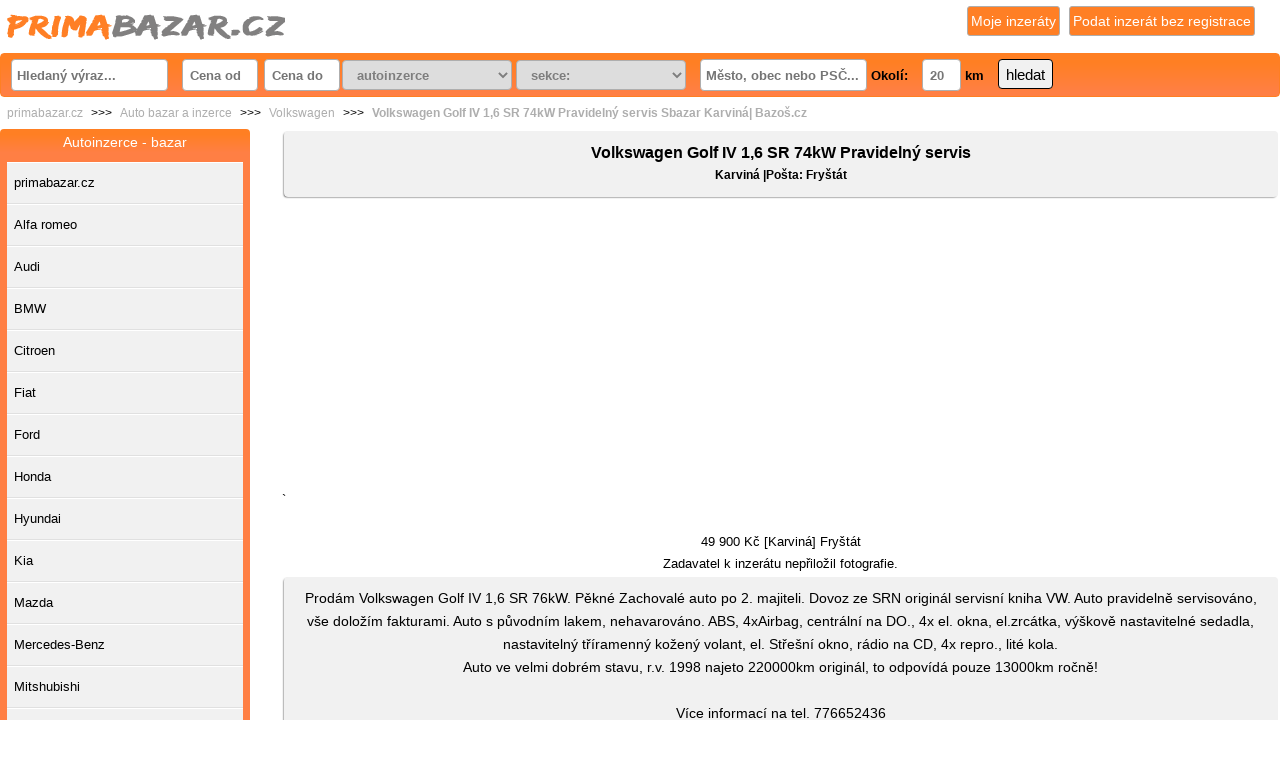

--- FILE ---
content_type: text/html; charset=UTF-8
request_url: https://www.primabazar.cz/autoinzerce/volkswagen-golf-iv-1-6-sr-74kw-pravidelny-servis-96730.html
body_size: 7957
content:
<!DOCTYPE html>
<html lang="cs">
<head>
<meta name="robots" content="all, follow"/>
<meta charset="UTF-8">
<meta name="viewport" content="width=device-width, initial-scale=1.0">
<title> Volkswagen Golf IV 1,6 SR 74kW Pravidelný servis  Sbazar  Karviná| Bazoš.cz</title>
<meta name="description" content="Prodám Volkswagen Golf IV 1,6 SR 76kW. Pěkné Zachovalé auto po 2. majiteli. Dovoz ze SRN originál servisní kniha VW. Auto pravidelně servisováno, vše doložím fakturami. Auto s původním lakem, nehavarováno. ABS, 4xAirbag, centrální na DO., 4x el. okna, el.zrcátka, výškově nastavitelné sedadla, nastavitelný tříramenný kožený volant, el. Střešní okno, rádio na CD, 4x repro., lité kola.
 Auto ve velmi dobrém stavu, r.v. 1998 najeto 220000km originál, to odpovídá pouze 13000km ročně!

Více informací na tel. 776652436" />


<link rel="stylesheet" href="https://www.primabazar.cz/web/styles/screen.css" type="text/css" >
<link rel="stylesheet" href="https://www.primabazar.cz/web/styles/naseptavac.css" />
<link rel="stylesheet" href="https://www.primabazar.cz/web/styles/print.css" type="text/css" media="print" />
<link rel="shortcut icon" type="image/x-icon" href="https://www.primabazar.cz/web/images/favicon.ico" />

<meta name="ROBOTS" content="max-image-preview:large">
<meta name="author" content="primabazar.cz" />
<meta name="keywords" content="Sbazar | prodám | volkswagen, golf, iv, 16, sr, 74kw, pravidelný, servis" />

<!-- Open Graph Tagy -->
<meta property="og:title" content=" Volkswagen Golf IV 1,6 SR 74kW Pravidelný servis  Sbazar  Karviná| Bazoš.cz" />
<meta property="og:image" content="https://www.primabazar.cz/images/images14/96730/detail-1.jpg"/>
<meta property="og:description" content="Prodám Volkswagen Golf IV 1,6 SR 76kW. Pěkné Zachovalé auto po 2. majiteli. Dovoz ze SRN originál servisní kniha VW. Auto pravidelně servisováno, vše doložím fakturami. Auto s původním lakem, nehavarováno. ABS, 4xAirbag, centrální na DO., 4x el. okna, el.zrcátka, výškově nastavitelné sedadla, nastavitelný tříramenný kožený volant, el. Střešní okno, rádio na CD, 4x repro., lité kola.
 Auto ve velmi dobrém stavu, r.v. 1998 najeto 220000km originál, to odpovídá pouze 13000km ročně!

Více informací na tel. 776652436"/>
<meta property="fb:app_id" content="816614498417295" />
<meta property="og:url" content="https://www.primabazar.cz/autoinzerce/volkswagen-golf-iv-1-6-sr-74kw-pravidelny-servis-96730.html">

 <!-- Open Graph URL tag -->
 
 <script async src="https://fundingchoicesmessages.google.com/i/pub-3489749970464939?ers=1" nonce="ri4WKV2h_kg2PRT_XOObaA"></script><script nonce="ri4WKV2h_kg2PRT_XOObaA">(function() {function signalGooglefcPresent() {if (!window.frames['googlefcPresent']) {if (document.body) {const iframe = document.createElement('iframe'); iframe.style = 'width: 0; height: 0; border: none; z-index: -1000; left: -1000px; top: -1000px;'; iframe.style.display = 'none'; iframe.name = 'googlefcPresent'; document.body.appendChild(iframe);} else {setTimeout(signalGooglefcPresent, 0);}}}signalGooglefcPresent();})();</script>

<link rel="alternate" type="application/rss+xml" title="www.primabazar.cz - aktuální inzeráty" href="/autoinzerce/rss.xml" />
<script defer src="/js/popup.js"></script>
 <!-- psc autocomplete-->
<script defer src="/js/formular.js" type="text/javascript"></script>
<script src="/js/jquery-1.11.0.min.js"></script> 
<!-- FOTORAMA -->
<script defer src="/js/ui/1.10.4/jquery-ui.min.js"></script>
<style type="text/css">
  .ui-helper-hidden-accessible { position: absolute; left: -9999px; }
 </style>
</head>    
<body>
<div id="page">

  <div id="top"> 
 <p id="logo"><a href="http://www.primabazar.cz/" title="inzerce zdarma"><span></span></a></p>
<p id="insert"><a href="/novy-inzerat/" >Podat inzerát bez registrace</a></p>
<p id="myads"><a href="/moje-inzeraty/" >Moje inzeráty</a></p>


  <script>
        var prubehNacitani = function (cas, postup) {
            var animovat = function () {
                postup.style.transition = "width " + cas + "s";
                postup.style.width = "100%";
            };
            var vycistit = function () {
                postup.style.width = "0";
                postup.style.transition = "";
            };
            animovat();
            setTimeout(vycistit, cas * 1000);
        };
        </script><script type="text/javascript">
    $(function () {
        var getData = function (request, response) {
            $.getJSON(
                "https://www.primabazar.cz/psc.php?psc=" + request.term,
                function (data) {
                    response(data);
                    $('.psc').css({'background-color':'#fff'});
                });
        };

        var selectItem = function (event, ui) {
            $("#psc").val(ui.item.value);
            $("#psc").val(ui.item.label);
            $("#idpsc").val(ui.item.desc);
            
        }
        $("#psc").autocomplete({
            source: getData,
            select: selectItem,
            autoFocus: true,
            minLength: 1, 
        }) 
            
        $('.psc').click(function () { 
            $('#ui-id-1').css({'display': 'block'});
            $('#page').fadeTo("slow", 0.8);
            $('.psc').fadeTo("slow", 1.0);
             //$('#page').css ({'filter':'saturate(0.1)'});
             //  $('#ui-id-1').css ({'filter':'saturate(1)'})
             }); 
          
          $('.psc').focusout(function () {
              $('#page').fadeTo("slow", 1.0); 
             });
             
          $(".ui-menu").click(function () {
             // $('#page').css ({'filter':'saturate(0.1)'});  
            $('.psc').css({'background-color':'#91bf3a'});
            $('.form-error').css({'display': 'none'});
            //$('.select.error,input.error').css({'background-image': 'url(http://www.primabazar.cz/web/styles/uploadfile/02.png)','border-color':'#468847 !important', 'background-color':'#91bf3a'});
            $('.ui-autocomplete-input').css({'border-color':'#468847 !important', 'background-color':'#91bf3a'});
              // data-validation-allowing
            // $('.ui-autocomplete-input').removeClass("ui-autocomplete-input input.valid error").addClass("ui-autocomplete-input input.valid valid");
            // $('.has-error').removeClass("has-error").addClass("has-success");
             $('#page').fadeTo("slow", 1.0);
           // $( "#search" ).submit();
           //  tahle funkce odesle formulář id-search, jenomže tento form je i u verze přidání inzerátu(vlozit-inzerat.php) a zlobí.
            });
         
        //nize napsany kod je pro sarsi verzi pridavani inzeratu, pozdeji ho odmazat   $('#ui-id-2'... id2 -druhy policko v poradi od zavatku stranky
        
        var selectItem = function (event, ui) {
            $("#psc2").val(ui.item.value);
            $("#psc2").val(ui.item.label);
            $("#idpsc2").val(ui.item.desc);

        }
            $("#psc2").autocomplete({
            source: getData,
            select: selectItem,
            autoFocus: true,
            minLength: 1,
        })


            $('#psc2').click(function () {
            $('#ui-id-2').css({'display': 'block'});

        });
         


        // dodelam si sam ... když neodkliknu výběr našeptávaného kraje tak použij to níže napsané, jiak to nepoužij.
        //   $('#psc').blur(function () {
        //   $('#ui-id-1').css({'display': 'block'});
        //   });
    });
</script>

<form method="get" action="/vyhledavani/" id="search">
      <p><input type="text" name="q" placeholder="Hledaný výraz..." id="searchinput" class="field" value="">
      <input type="text" onkeyup="formatPrice(this,'')" name="from" placeholder="Cena od" id="from" value="" class="price">
      <input type="text" onkeyup="formatPrice(this,'')" name="to" placeholder="Cena do" id="to" value="" class="price"><select name="sub" size="1"
        onchange="document.location.href='/vyhledavani/?q='+search.q.value+'&amp;sub='+this.value+'&amp;pod=0&amp;from='+search.from.value+'&amp;to='+search.to.value+'&amp;psc='+search.psc.value+'&amp;idpsc='+search.idpsc.value+'&amp;vzdalenost='+search.vzdalenost.value+'' ; prubehNacitani(2.5, document.getElementById('postupNacitani'))">
    <option value="autoinzerce" selected="selected">autoinzerce</option>
    <option style="background: #E9CC20; color: #000" value="0">Nerozhoduje</option>
	<option value="autoinzerce">Autoinzerce</option><option value="deti">Děti</option><option value="dovolena">Dovolená</option><option value="dum-a-zahrada">Dům a zahrada</option><option value="elektro">Elektro</option><option value="hudba">Hudba</option><option value="knihy">Knihy</option><option value="mobily">Mobily</option><option value="motoinzerce">Motoinzerce</option><option value="nabytek">Nábytek</option><option value="obleceni-obuv">Oblečení, Obuv</option><option value="pc-konzole">PC/Konzole</option><option value="prace-brigada">Práce, brigáda</option><option value="reality">Reality</option><option value="sluzby">Služby</option><option value="sport">Sport</option><option value="starozitnosti">Starožitnosti</option><option value="stroje-pristroje">Stroje ,přístroje</option><option value="zdravi-a-krasa">Zdraví a krása</option><option value="zvirata">Zvířata</option><option value="ostatni">Ostatní</option> </select>    <select name="pod" size="1"
            onchange="document.location.href='/vyhledavani/?q='+search.q.value+'&amp;sub='+search.sub.value+'&amp;pod='+this.value+'&amp;from='+search.from.value+'&amp;to='+search.to.value+'&amp;psc='+search.psc.value+'&amp;idpsc='+search.idpsc.value+'&amp;vzdalenost='+search.vzdalenost.value+'' ; prubehNacitani(2.5, document.getElementById('postupNacitani'))">
        <option value="0" selected="selected">sekce:</option>
        <option style="background: #E9CC20; color: #000" value="0">Nerozhoduje</option>
		<option value="alfa-romeo">Alfa romeo</option><option value="audi">Audi</option><option value="bmw">BMW</option><option value="citroen">Citroen</option><option value="fiat">Fiat</option><option value="ford">Ford</option><option value="honda">Honda</option><option value="hyundai">Hyundai</option><option value="kia">Kia</option><option value="mazda">Mazda</option><option value="mercedes-benz">Mercedes-Benz</option><option value="mitshubishi">Mitshubishi</option><option value="nissan">Nissan</option><option value="opel">Opel</option><option value="peugeot">Peugeot</option><option value="renault">Renault</option><option value="seat">Seat</option><option value="suzuki">Suzuki</option><option value="skoda">Škoda</option><option value="toyota">Toyota</option><option value="volkswagen">Volkswagen</option><option value="volvo">Volvo</option><option value="ostatni-v-autoinzerci">Ostatni v autoinzerci</option><option value="ostatni-znacky">Ostatní značky</option><option style="background: #E9CC20; color: #000" disabled="1"></option><option value="autokosmetika">( Autokosmetika )</option><option value="havarovane-vozy">( Havarované vozy )</option><option value="nahradni-dily">( Náhradní díly )</option><option value="pneumatiky-a-kola">( Pneumatiky a kola )</option><option value="prislusenstvi">( Příslušenství )</option><option value="tuning">( Tuning )</option><option value="veterani">( Veteráni )</option><option style="background: #E9CC20; color: #000" disabled=""></option><option value="autobusy">-Autobusy</option><option value="dodavky">-Dodávky</option><option value="havarovana-uzitkova">-Havarovaná užitková</option><option value="karavany-a-voziky">-Karavany a vozíky</option><option value="nahradni-dily-uzitkove">-Náhradní díly,užitkové</option><option value="nakladni-auta">-Nákladní auta</option><option value="ostatni-nakladni-a-uzitkova">-Ostatní Nákladní a užitková</option><option value="pick-up">-Pick-up</option>    </select>
    <input type="text" placeholder="Město, obec nebo PSČ..." name="psc" id="psc" class="psc" value=""/>
    <!-- skryty input, který předává id psč, podle výběru v psč inputu-->
    <input type="hidden" name="idpsc" id="idpsc" value=""/>
    Okolí:
    <input type="text" name="vzdalenost" id="vzdalenost" class="km" value="20"/> km
    <input type="submit" id="hledat" alt="Hledat" value="hledat" class="button"
           onclick="prubehNacitani(2.5, document.getElementById('postupNacitani'))"/></p>
    </form> </div>
<div id="pagein"><div id="pagein2"><div>
      <p class="strom">
      <a href="https://www.primabazar.cz" title="primabazar.cz úvodní stránka">primabazar.cz</a> >>>
      <a href="/autoinzerce/" title="Auto bazar a inzerce">Auto bazar a inzerce</a> >>>
      <a href="/autoinzerce/volkswagen/" title="Volkswagen" >Volkswagen</a> >>>
      <a href="https://www.primabazar.cz/autoinzerce/volkswagen-golf-iv-1-6-sr-74kw-pravidelny-servis-96730.html" title="volkswagen" ><strong> Volkswagen Golf IV 1,6 SR 74kW Pravidelný servis  Sbazar  Karviná| Bazoš.cz</strong></a>
      </p></div>      
      <div id="content" class="detail"><div class="description">
      <p><h1 style="text-align:center">Volkswagen Golf IV 1,6 SR 74kW Pravidelný servis</h1></p>                   
      <p><h2 style="text-align:center;font-size:12px;"> Karviná |Pošta: Fryštát</h2></p>                    
      </div><div><div style="padding:10px 0px 20px 0px;"><center><script async src="https://pagead2.googlesyndication.com/pagead/js/adsbygoogle.js?client=ca-pub-3489749970464939"
     crossorigin="anonymous"></script>
<!-- primabazar-detail-nahore-google -->
<ins class="adsbygoogle"
     style="display:block"
     data-ad-client="ca-pub-3489749970464939"
     data-ad-slot="8404285407"
     data-ad-format="auto"
     data-full-width-responsive="true"></ins>
<script>
     (adsbygoogle = window.adsbygoogle || []).push({});
</script></center>`</div></div><div  class="center" style="font-size: 100%;">
      <p> 49 900 Kč [Karviná] Fryštát</p><p>Zadavatel k inzerátu nepřiložil fotografie.</p><div class="description">Prodám Volkswagen Golf IV 1,6 SR 76kW. Pěkné Zachovalé auto po 2. majiteli. Dovoz ze SRN originál servisní kniha VW. Auto pravidelně servisováno, vše doložím fakturami. Auto s původním lakem, nehavarováno. ABS, 4xAirbag, centrální na DO., 4x el. okna, el.zrcátka, výškově nastavitelné sedadla, nastavitelný tříramenný kožený volant, el. Střešní okno, rádio na CD, 4x repro., lité kola.<br />
 Auto ve velmi dobrém stavu, r.v. 1998 najeto 220000km originál, to odpovídá pouze 13000km ročně!<br />
<br />
Více informací na tel. 776652436</div><p>&nbsp;&nbsp;</p><!-- Kontextov� reklama Sklik -->
<div id="sklikReklama_61948"></div>
<script>
var sirka = screen.width;
if (sirka >= "900")
  { 
 	var sklikData = { elm: "sklikReklama_61948", zoneId: "61948", w: 728, h: 90 };
  }
</script>
<script src="//c.imedia.cz/js/script.js"></script><div style="padding:10px 0px 10px 0px;"></div><div><div style="padding:10px 0px 10px 0px;"><center><script async src="https://pagead2.googlesyndication.com/pagead/js/adsbygoogle.js?client=ca-pub-3489749970464939"
     crossorigin="anonymous"></script>
<!-- primabazar-detail-dole-google -->
<ins class="adsbygoogle"
     style="display:block"
     data-ad-client="ca-pub-3489749970464939"
     data-ad-slot="5450819001"
     data-ad-format="auto"
     data-full-width-responsive="true"></ins>
<script>
     (adsbygoogle = window.adsbygoogle || []).push({});
</script></center>`</div></div><div style="width:100%;display: inline-block;">
      <div class="tabulka-udaje"> 
      <table style="width: 100%;background-color: #CDE2FE;border: 1px solid #ccc;border-radius: 5px;" summary="Detail položky" >
      <tr>
      <td colspan="2"><img src="https://www.primabazar.cz/web/images/people.png" alt="uživatel" rel="nofollow" style="width:30px;vertical-align: middle;margin-right: 5px;"/><a href="https://www.primabazar.cz/inzeraty-uzivatel/?email-hash=KHaulnqSV9jGHedh&povolba=776652436&moje=Vypsat+inzeraty+uzivatele" style="color: blue;text-decoration: underline;">Adam (další nabídky)</a></td>
      </tr>
      <tr>
      <td colspan="2"><img src="https://www.primabazar.cz/web/images/misto.png" alt="lokalita"  rel="nofollow"  style="width:30px;vertical-align: middle;margin-right: 5px;"/>
      <a href="https://www.google.cz/maps/place/73301+Karviná " rel="nofollow" style="color: blue;text-decoration: underline;" target="_blank">Karviná, PSČ: 73301</a>
      </td>
      </tr>
      <tr>
      <td colspan="2"><h4><img src="https://www.primabazar.cz/web/images/telefon.png"  alt="telefon" rel="nofollow" style="width:30px;vertical-align: middle;margin-right: 5px;"/>Inzerát vypršel a nebyl obnoven.<h4>
     </td>
     </tr>
     <tr>    
     <td colspan="2"><img src="https://www.primabazar.cz/web/images/datum.png" alt="datum" rel="nofollow" style="width:30px;vertical-align: middle;margin-right: 5px;"/> TENTO INZERÁT JE JIŽ NEAKTIVNÍ. <div style="color:red">
                        <p>Inzerát starší 365 dnů.
                        <a href="https://www.primabazar.cz/registrace/" target="_blank" rel="nofollow"><span style="color:#000080;">Jak obnovit inzerát? ZDE.</span></a>
                        </p>
                        </div></td>
     </tr>
     <tr>
     <td><img src="https://www.primabazar.cz/web/images/cena.png" alt="cena" rel="nofollow" style="width:30px;vertical-align: middle;margin-right: 5px;"/>49 900 Kč</td>
     <td><img src="https://www.primabazar.cz/web/images/videno.png" alt="zobrazeno" rel="nofollow" style="width:30px;vertical-align: middle;margin-right: 5px;"/>
      17604 X</td>
      </tr>
      <tr>
      <td><img src="https://www.primabazar.cz/web/images/webovky.png" alt="webové stránky" rel="nofollow" style="width:30px;vertical-align: middle;margin-right: 5px;"/>
      <a href="http://primabazar.cz/registrace/" rel="nofollow" target="_blank">WWW (?)</a></td>      
      <td><img src="https://www.primabazar.cz/web/images/fbk.png"  alt="facebook" rel="nofollow" style="width:30px;vertical-align: middle;margin-right: 5px;"/>
      <a href="https://primabazar.cz/registrace/" rel="nofollow" target="_blank">FB skupina (?)</a></td>
      </tr>
      </tr>
      <tr>
      <tr>
      <td><img src="https://www.primabazar.cz/web/images/delete.png" alt="smazat" rel="nofollow" style="width:30px;vertical-align: middle;margin-right: 5px;"/>
      <a href="https://www.primabazar.cz/smazat/96730"  rel="nofollow" >Smazat</a></td>      
      <td><img src="https://www.primabazar.cz/web/images/editovat.png" alt="editovat" rel="nofollow" style="width:30px;vertical-align: middle;margin-right: 5px;"/>
      <a href="https://www.primabazar.cz/editovat/96730"  rel="nofollow" >Editovat</a></td>
      </tr>
      <tr>
      <td><img src="https://www.primabazar.cz/web/images/nahlasit.png" alt="nahlásit" rel="nofollow" style="width:30px;vertical-align: middle;margin-right: 5px;"/>
      <a href="javascript: ChybnyInzerat(96730)" class="wrong" rel="nofollow" >Nahlásit !</a></td>
      <td><img src="https://www.primabazar.cz/web/images/send.png"  rel="nofollow" alt="odeslat dále" style="width:33px;vertical-align: middle;margin-right: 5px;"/>
      <a href="https://www.primabazar.cz/doporucit/96730"  rel="nofollow">Poslat příteli</a></td>
      </tr>
      <tr>
      <td><img src="https://www.primabazar.cz/web/images/topovat.png"  alt="topovat" rel="nofollow" style="width:30px;vertical-align: middle;margin-right: 5px;"/>
      <a href="https://www.primabazar.cz/topovat/96730"  rel="nofollow" ><strong>Topovat inzerát</strong></a></td>
      <td><img src="https://www.primabazar.cz/web/images/facebook-sdilet.png" alt="zdílet na síti facebook" alt="sdílet inzerát na facebooku" rel="nofollow" onclick=" window.open('https://www.facebook.com/sharer.php?u=http://www.primabazar.cz/autoinzerce/volkswagen-golf-iv-1-6-sr-74kw-pravidelny-servis-96730.html','','width=500, height=300')"/>
      </td>
      </table>
      <div class="popisobchodu">   
      <p><p><strong>Informace od: Adam</strong></p><textarea readonly rows="11" cols="18" style="line-height: 150%" >Náš tip: 
                             Registrujte se u nás zdarma. Využijte možnosti detailněji popsat vlastní obchod a nebo sami sebe.
                              Váš popisek se bude zobrazovat v tomto okénku u každého inzerátu, který si u nás podáte. Popisek lze kdykoliv změnit v účtu.Výhod, které registrace nabízí, je ale mnohem více. Máme pro Vás připraven i jednoduchý Videonávod jak správně při registraci postupovat.
                             Registrace zdarma&nbsp;&nbsp;&nbsp;
                              Videon&aacute;vod jak prov&eacute;st registraci.
                              </textarea> </p>
      <p><p>
                                <a href="https://www.primabazar.cz/registrace/"  target="_blank"><strong><span style="color:#000080;">Popis vložil uživatel: Adam :o)</span></strong></a><strong><span style="color:#000080;">&nbsp;&nbsp;&nbsp;&nbsp;&nbsp; </span>
                                <a href="https://www.youtube.com/watch?v=3h4tum8h9V0"  target="_blank"><span style="color:#008000;">Videon&aacute;vod, registrace</span></a></strong>
                                </p></p>
      </div>  
      </div>
      <div style="float: left;min-width:300px;width:40%">
      
      </div><div class="detail-info"></div></div>
      <hr class="cl"/>
      </div>
      <p>&nbsp;</p></div></div><div id="sidebar">
<div id="separation">
<h4>Rozdělení inzerátů</h4>
<ul>
</ul>
</div>
<div id="submenu">
<h2>Autoinzerce - bazar</h2>
<ul>
<li><a href="http://www.primabazar.cz/"><span>primabazar.cz</span></a></li><li><a href="/autoinzerce/alfa-romeo/"><span>Alfa romeo</span></a></li><li><a href="/autoinzerce/audi/"><span>Audi</span></a></li><li><a href="/autoinzerce/bmw/"><span>BMW</span></a></li><li><a href="/autoinzerce/citroen/"><span>Citroen</span></a></li><li><a href="/autoinzerce/fiat/"><span>Fiat</span></a></li><li><a href="/autoinzerce/ford/"><span>Ford</span></a></li><li><a href="/autoinzerce/honda/"><span>Honda</span></a></li><li><a href="/autoinzerce/hyundai/"><span>Hyundai</span></a></li><li><a href="/autoinzerce/kia/"><span>Kia</span></a></li><li><a href="/autoinzerce/mazda/"><span>Mazda</span></a></li><li><a href="/autoinzerce/mercedes-benz/"><span>Mercedes-Benz</span></a></li><li><a href="/autoinzerce/mitshubishi/"><span>Mitshubishi</span></a></li><li><a href="/autoinzerce/nissan/"><span>Nissan</span></a></li><li><a href="/autoinzerce/opel/"><span>Opel</span></a></li><li><a href="/autoinzerce/peugeot/"><span>Peugeot</span></a></li><li><a href="/autoinzerce/renault/"><span>Renault</span></a></li><li><a href="/autoinzerce/seat/"><span>Seat</span></a></li><li><a href="/autoinzerce/suzuki/"><span>Suzuki</span></a></li><li><a href="/autoinzerce/skoda/"><span>Škoda</span></a></li><li><a href="/autoinzerce/toyota/"><span>Toyota</span></a></li><li class="active"><a href="/autoinzerce/volkswagen/"><span>Volkswagen</span></a></li><li><a href="/autoinzerce/volvo/"><span>Volvo</span></a></li><li><a href="/autoinzerce/ostatni-v-autoinzerci/"><span>Ostatni v autoinzerci</span></a></li><li><a href="/autoinzerce/ostatni-znacky/"><span>Ostatní značky</span></a></li><p>&nbsp;&nbsp;</p> <li><a href="/autoinzerce/autokosmetika/"><span>( Autokosmetika )</span></a></li><li><a href="/autoinzerce/havarovane-vozy/"><span>( Havarované vozy )</span></a></li><li><a href="/autoinzerce/nahradni-dily/"><span>( Náhradní díly )</span></a></li><li><a href="/autoinzerce/pneumatiky-a-kola/"><span>( Pneumatiky a kola )</span></a></li><li><a href="/autoinzerce/prislusenstvi/"><span>( Příslušenství )</span></a></li><li><a href="/autoinzerce/tuning/"><span>( Tuning )</span></a></li><li><a href="/autoinzerce/veterani/"><span>( Veteráni )</span></a></li><p>&nbsp;&nbsp;</p><p>Příbuzné kategorie</p><li><a href="/elektro/autoradia-auto-audio/"><span>( Autorádia, auto-audio )</span></a></li><li><a href="/deti/autosedacky/"><span>Autosedačky</span></a></li><p>&nbsp;&nbsp;</p> <li><a href="/autoinzerce/autobusy/"><span>-Autobusy</span></a></li><li><a href="/autoinzerce/dodavky/"><span>-Dodávky</span></a></li><li><a href="/autoinzerce/havarovana-uzitkova/"><span>-Havarovaná užitková</span></a></li><li><a href="/autoinzerce/karavany-a-voziky/"><span>-Karavany a vozíky</span></a></li><li><a href="/autoinzerce/nahradni-dily-uzitkove/"><span>-Náhradní díly,užitkové</span></a></li><li><a href="/autoinzerce/nakladni-auta/"><span>-Nákladní auta</span></a></li><li><a href="/autoinzerce/pick-up/"><span>-Pick-up</span></a></li><li><a href="/autoinzerce/ostatni-nakladni-a-uzitkova/"><span>-Ostatní Nákladní a užitková</span></a></li>
</ul>
</div>
<center>
<div style="width:100%">
<script async src="//pagead2.googlesyndication.com/pagead/js/adsbygoogle.js"></script>
<!-- inzerce-cz-detail -->
<ins class="adsbygoogle"
     style="display:block"
     data-ad-client="ca-pub-3489749970464939"
     data-ad-slot="1708763005"
     data-ad-format="auto"></ins>
<script>(adsbygoogle = window.adsbygoogle || []).push({});</script> 
</div>
  <p>   &nbsp;</p>
<!-- Kontextov� reklama Sklik -->
<div id="sklikReklama_61950"></div>
<script>
    var sirka = screen.width;
  if (sirka >= "900")
  { 
 	var sklikData = { elm: "sklikReklama_61950", zoneId: "61950", w: 160, h: 600 };
  } 
</script> 
<script src="//c.imedia.cz/js/script.js"></script>
<p>&nbsp;</p>    </center></div><hr /><div class="cl"></div><script>
  window.fbAsyncInit = function() {
    FB.init({
      appId      : '816614498417295',
      xfbml      : true,
      version    : 'v2.3'
    });
  };

  (function(d, s, id){
     var js, fjs = d.getElementsByTagName(s)[0];
     if (d.getElementById(id)) {return;}
     js = d.createElement(s); js.id = id;
     js.src = "//connect.facebook.net/en_US/sdk.js";
     fjs.parentNode.insertBefore(js, fjs);
   }(document, 'script', 'facebook-jssdk'));
</script>

<div id="fb-root"></div>
<script>(function(d, s, id) {
  var js, fjs = d.getElementsByTagName(s)[0];
  if (d.getElementById(id)) return;
  js = d.createElement(s); js.id = id;
  js.src = "//connect.facebook.net/cs_CZ/sdk.js#xfbml=1&version=v2.3&appId=816614498417295";
  fjs.parentNode.insertBefore(js, fjs);
}(document, 'script', 'facebook-jssdk'));</script> <div id="menu"><p
class="first"><a href="/podminky/"rel="nofollow">Podmínky</a> &nbsp;•&nbsp;
<a href="https://www.primabazar.cz/souhlas.php"> GDPR -INFORMACE </a>&nbsp;•&nbsp;
<a href="/zpetne-odkazy/"> Přátelské weby</a>&nbsp;•&nbsp;
<a href="/registrace/">Vytvoření účtu</a>&nbsp;•&nbsp;
<a href="/xml/rss.php"><img src="/web/images/rss2.gif" alt="rss webu"/ width="40px"></a>&nbsp;•&nbsp; 
<a href="/kontakt/"rel="nofollow">Kontaktní informace</a> &nbsp;•&nbsp;
</p></div>
<div id="indexodkazy">
</div>
<div class="popisky">
<a href="https://www.seznam.cz" target="_blank"><img alt="portál seznam" src="/partners/seznam.jpg" style="width: 100px; height: 30px;" title="seznam.cz" /></a>&nbsp;&bull;&nbsp;

<a href="https://www.centrum.cz" target="_blank"><img alt="portál centrum" src="/partners/centrum.jpg" style="width: 100px; height: 30px;" title="centrum.cz" /></a>&nbsp;&bull;&nbsp;
<a href="https://www.google.cz" target="_blank"><img alt="vyhledávač stránek" src="/partners/google.jpg" style="width: 100px; height: 30px;" title="google.cz" /></a>&nbsp;&bull;&nbsp;
<a href="https://www.csfd.cz" target="_blank"><img alt="československá filmová databáze" src="/partners/csfd.jpg" style="width: 100px; height: 30px;" title="csfd.cz" /></a>&nbsp;&bull;&nbsp;
<a href="https://www.youtube.cz" target="_blank"><img alt="Největší videoportál" src="/partners/youtube.jpg" style="width: 100px; height: 30px;" title="youtube.cz" /></a>&nbsp;&bull;&nbsp;
<a href="https://www.tele3.cz" target="_blank"><img alt="hostingové služby" src="/partners/tele3.jpg" style="width: 100px; height: 30px;" title="kvalitní hostingové služby" /></a>&nbsp;&bull;&nbsp;
<p>&nbsp;</p>
<a href="https://www.bazos.cz/"  alt="bazoš" style="width: 100px; height: 30px;" title="bazos.cz" >Inzerce bazoš</a>&nbsp;&bull;&nbsp;
<a href="https://www.sbazar.cz/"  alt="sbazar" style="width: 100px; height: 30px;" title="sbazar.cz" >Inzerce sbazar</a>&nbsp;&bull;&nbsp;
<a href="https://www.sreality.cz/"  alt="sreality" style="width: 100px; height: 30px;" title="sreality.cz" >realitní inzerce</a>&nbsp;&bull;&nbsp;
<a href="https://www.bezrealitky.cz/"  alt="reality" style="width: 100px; height: 30px;" title="reality.cz" >bezrealitky</a>&nbsp;&bull;&nbsp;
<a href="https://www.mimibazar.cz/"  alt="mimibazar" style="width: 100px; height: 30px;" title="mimibazar.cz" >mimibazar</a>&nbsp;&bull;&nbsp;
<a href="https://www.bazar.cz/"  alt="bazar" style="width: 100px; height: 30px;" title="bazar.cz" >bazar</a>&nbsp;&bull;&nbsp;
</div><br /><span class="flr">2011-2026 &copy; Provozuje: <strong><a href="https://www.primabazar.cz/" title="primabazar.cz">primabazar.cz</a></strong></span><span class="cl"></span>
<p>&nbsp;&nbsp;&nbsp;</p>
<a href="https://www.toplist.cz"><script language="JavaScript" type="text/javascript" charset="utf-8">
<!--
document.write('<img src="https://toplist.cz/count.asp?id=1695602&logo=s&http='+
encodeURIComponent(document.referrer)+'&t='+encodeURIComponent(document.title)+'&l='+encodeURIComponent(document.URL)+
'&wi='+encodeURIComponent(window.screen.width)+'&he='+encodeURIComponent(window.screen.height)+'&cd='+
encodeURIComponent(window.screen.colorDepth)+'" width="14" height="14" border=0 alt="TOPlist" />');
//--></script><noscript><img src="https://toplist.cz/count.asp?id=1695602&logo=s&njs=1" border="0"
alt="TOPlist" width="14" height="14" /></noscript></a>
 
</body>

</html>

--- FILE ---
content_type: text/html; charset=utf-8
request_url: https://www.google.com/recaptcha/api2/aframe
body_size: 263
content:
<!DOCTYPE HTML><html><head><meta http-equiv="content-type" content="text/html; charset=UTF-8"></head><body><script nonce="T3nbE16Td1hj8ed3s_rtlg">/** Anti-fraud and anti-abuse applications only. See google.com/recaptcha */ try{var clients={'sodar':'https://pagead2.googlesyndication.com/pagead/sodar?'};window.addEventListener("message",function(a){try{if(a.source===window.parent){var b=JSON.parse(a.data);var c=clients[b['id']];if(c){var d=document.createElement('img');d.src=c+b['params']+'&rc='+(localStorage.getItem("rc::a")?sessionStorage.getItem("rc::b"):"");window.document.body.appendChild(d);sessionStorage.setItem("rc::e",parseInt(sessionStorage.getItem("rc::e")||0)+1);localStorage.setItem("rc::h",'1769011378486');}}}catch(b){}});window.parent.postMessage("_grecaptcha_ready", "*");}catch(b){}</script></body></html>

--- FILE ---
content_type: application/javascript; charset=utf-8
request_url: https://fundingchoicesmessages.google.com/f/AGSKWxX5uXayYXwwWeu2-iWPd9dBCMjfoT1xDAk26MNbEf6PaGM-I0nqYBrXJgYpLN0hniFhFo3CcBaXJRrpTWlvmYfuAd2WCl7Kq1tSxKQCgPNml6Ma5xtdQO1J0VVAq5y_7ywhnnNVSeJ2okeBo2afCoeyJORG_D88J5YsjjhKa5btRaUOMxTt8oaz5cck/_/videoad_new./ad-layering-_argus_ad_/ads?id=/640x80-
body_size: -1291
content:
window['f4275834-d6f1-4bd9-bdf4-c4b168d055e8'] = true;